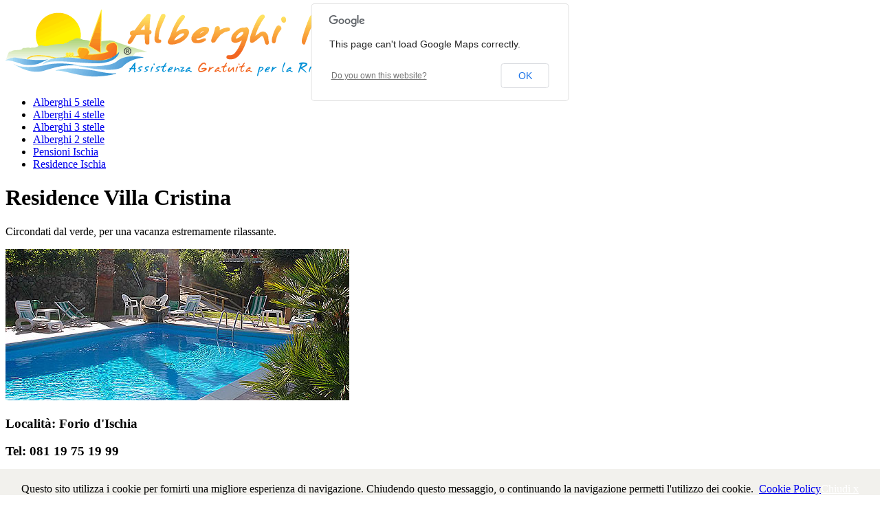

--- FILE ---
content_type: text/html
request_url: https://www.alberghi-ischia.it/residence-villa-cristina/
body_size: 4105
content:
<!DOCTYPE html>
<head>
<script async src="https://www.googletagmanager.com/gtag/js?id=UA-111173576-1"></script>
<script>
  window.dataLayer = window.dataLayer || [];
  function gtag(){dataLayer.push(arguments);}
  gtag('js', new Date());

 gtag('config', 'UA-111173576-1');
</script>
<meta http-equiv="Content-Type" content="text/html; charset=UTF-8" />
<title>Residence Villa Cristina Forio Ischia</title>
<meta name="description" content="" />
<link rel="shortcut icon" href="../img/logo.ico" />
<link href="../css/ischiastyle.css" rel="stylesheet" type="text/css" />
<link href="../css/scheda_hotel.css" rel="stylesheet" type="text/css" />
<link href="../css/milkbox/milkbox.css" rel="stylesheet" type="text/css" />
<!--[if gte IE 6]> 
<script>
function trasp() {
    document.all.like.allowTransparency = "true";} 
</script>
<![endif]--> 
<script type="text/javascript" src="https://ajax.googleapis.com/ajax/libs/mootools/1.3.0/mootools-yui-compressed.js"></script>
<script type="text/javascript" src="https://www.prontoischia.it/tasks/prezzi-hotel-ischia.asp"></script>
<script type="text/javascript" src="../js/mootools-1.2-more.js"></script> 
<script type="text/javascript" src="../js/milkbox.js"></script>
<script type="text/javascript" src="https://apis.google.com/js/plusone.js"> {lang: 'it'}</script>
<script type="text/javascript">
<!--
function apriOfferte() {
window.open("","pop","width=1000,height=500,resizable=yes,scrollbars=yes")
}
-->
</script>
<script type="text/javascript" src="https://maps.google.com/maps/api/js?sensor=false"></script>
<script>
function initialize() {
  var myLatlng = new google.maps.LatLng(40.745194,13.874273);
  var mapOptions = {
    zoom: 16,
    center: myLatlng,
    mapTypeId: google.maps.MapTypeId.SATELLITE,
    mapTypeControl: true,
    mapTypeControlOptions: {
        style: google.maps.MapTypeControlStyle.DROPDOWN_MENU,
        position: google.maps.ControlPosition.TOP_RIGHT
    },
    panControl: true,
    panControlOptions: {
        position: google.maps.ControlPosition.RIGHT_BOTTOM
    },
    zoomControl: true,
    zoomControlOptions: {
        style: google.maps.ZoomControlStyle.LARGE,
        position: google.maps.ControlPosition.LEFT_CENTER
    },
    scaleControl: true,
    scaleControlOptions: {
        position: google.maps.ControlPosition.TOP_LEFT
    },
    streetViewControl: true,
    streetViewControlOptions: {
        position: google.maps.ControlPosition.LEFT_TOP
    }
  }
  var map = new google.maps.Map(document.getElementById('map'), mapOptions);
  var contentString = '<div class="map-info"><strong>Residence Villa Cristina</strong><br />Via Purgatorio, 26<br />80075 Forio (NA)<br />Tel. 081 19 75 19 99</div>';
 
  var infowindow = new google.maps.InfoWindow({
      content: contentString
  });  var marker = new google.maps.Marker({
      position: myLatlng,
      map: map,
      title: 'Posizione'
  });
google.maps.event.addListener(marker, 'click', function() {
infowindow.open(map,marker);
  });
  infowindow.open(map,marker);
}
google.maps.event.addDomListener(window, 'load', initialize);
</script>
</head>

<body> 
<div id="wrapper">
  <div id="header">
      <div id="navigazione">
        <div id="logo"><a href="https://www.alberghi-ischia.it" title="Ritorna alla Home di Alberghi-Ischia.it"><img src="../img/logo_definitivo2.gif" width="595" height="112" border="0" alt="logo alberghi-ischia.it" /></a></div>
        <div id="telefono"><a href="https://alberghi-ischia.hotelischia.eu/" rel="nofollow" target="_blank" title="Offerte Last Minute Alberghi ad Ischia"></a></div>
<!--INIZIO NAVIGAZIONE ALBERGHI-->
          <div id="nav_alberghi">
             <ul>
              <li><a href="https://www.alberghi-ischia.it/alberghi_5_stelle_ischia.htm" title="Alberghi 5 stelle Ischia">Alberghi 5 stelle</a></li>
              <li><a href="https://www.alberghi-ischia.it/alberghi_4_stelle_ischia.htm" title="Alberghi 4 stelle Ischia">Alberghi 4 stelle</a></li>
              <li><a href="https://www.alberghi-ischia.it/alberghi_3_stelle_ischia.htm" title="Alberghi 3 stelle Ischia">Alberghi 3 stelle</a></li>
              <li><a href="https://www.alberghi-ischia.it/alberghi_2_stelle_ischia.htm" title="Alberghi 2 stelle Ischia">Alberghi 2 stelle</a></li>
              <li><a href="https://www.alberghi-ischia.it/pensioni_ischia.htm" title="Pensioni Ischia">Pensioni Ischia</a></li>
              <li><a href="http://www.residence-ischia.it"  title="Residence Ischia" target="_blank">Residence Ischia</a></li>
             </ul>
          </div>
          <div id="nav_bar"></div>
<!--FINE NAVIGAZIONE ALBERGHI--> 
     </div>
    </div>
  <div id="spazio"></div>
  
<!--INIZIO BOX FOTO E SPECIFICHE HOTEL-->
   <div id="container_scheda">
     <div class="prezzo-scheda" id="prezzo_161"></div>
     <h1>Residence Villa Cristina</h1>
     <p class="italic">Circondati dal verde, per una vacanza estremamente rilassante.</p>
       <div class="img_grande"><img src="villa_cristina_big.jpg" width="500" height="220" alt="Residence Villa Cristina Ischia" /></div>
         <div id="box_info_hotel">
           <h3>Località:<span class="small"> Forio d'Ischia</span></h3>
           <h3>Tel:<span class="small"> 081 19 75 19 99</span></h3>
           <a href="https://alberghi-ischia.hotelischia.eu/scheda-hotel.asp?id=161" rel="nofollow" target="_blank" rel="nofollow"><img src="../img/last_minute_small.gif" alt="Prezzi e Offerte Scontate" width="348" height="33" border="0" /></a><br />
           <div id="btn_disp_hotel"><a href="https://www.alberghi-ischia.it/residence-villa-cristina/richiesta-info/" rel="nofollow" title="Richiedi Disponibilità"></a></div>
<!--INIZIO SHARE-->
    <div id="condividi-scheda">
    <iframe src="https://www.facebook.com/plugins/like.php?href=http%3A%2F%2Fwww.alberghi-ischia.it%2Fresidence-villa-cristina%2F&width=300&layout=standard&action=like&size=small&show_faces=false&share=true&height=35&appId" width="300" height="35" style="border:none;overflow:hidden" scrolling="no" frameborder="0" allowTransparency="true"></iframe>
    </div>
<!--FINE SHARE-->
        </div>
<!--FINE BOX FOTO E SPECIFICHE HOTEL-->
  
  <h2>Descrizione Residence <img src="../img/icona_chiave.gif" width="34" height="28" alt="icona chiave" /></h2>
  
<!--INIZIO BOX DESCRIZIONE HOTEL-->
<div id="descrizione">
  <div id="cl_sx_descr">
    <p>A Forio d’Ischia, in <span class="bold">posizione abbastanza tranquilla</span> e circondato dal verde, sorge il <span class="bold">Residence Villa Cristina</span>, una struttura moderna che garantisce ai propri ospiti in vacanza a Ischia, i confort di casa propria, con un trattamento da hotel.</p>
    <p>La struttura, dispone di <span class="bold">boungalow e mini appartamenti</span>, dotati <span class="bold">servizi con asciugacapelli, tv satellitare, angolo cottura, aria condizionata</span> a richiesta e a pagamento, <span class="bold">connessione wireless</span>; gli ospiti potranno godere del trattamento di <span class="bold">soggiorno e prima colazione</span> o, se preferiscono, del trattamento di <span class="bold">mezza pensione</span>.</p>
    <p>Il <span class="bold">ristorante</span> della struttura infatti, offre ai propri ospiti una ricca colazione a buffet al mattino, e <span class="bold">piatti della tradizione ischitana</span> a pranzo o a cena; è inoltre a disposizione dei clienti una <span class="bold">piscina attrezzata con lettini</span>, circondata da un verdeggiante giardino, luogo ideale per piacevoli momenti di relax.</p>
    <p>Per i clienti che intendessero recarsi in spiaggia, quella di San Francesco e della Chiaia, distano solo 10 minuti a piedi; inoltre la struttura è <span class="bold">convenzionata con vicini stabilimenti termali</span>, Giardini Poseidon e Negombo, convenzionati con il Sistema Sanitario Nazionale.</p>
    <p>Disponibile infine presso il residence, un <span class="bold">parcheggio privato</span>.</p>
   </div>
    <div id="box_call">
      <p>Se desideri ricevere <span class="yellow">GRATUITAMENTE </span>maggiori informazioni su questo hotel, chiama senza impegno il </p>
      <span class="yellow_underline">Centro assistenza Gratuito</span>
      <span class="center">allo</span>
      <img src="../img/num_call.gif" width="208" height="21" alt="Call Center Ischia Alberghi" />
      <p>oppure compila il modulo di richiesta non impegnativo <a href="https://www.alberghi-ischia.it/residence-villa-cristina/richiesta-info/" rel="nofollow" title="Richiesta Informazioni Gratuite su Residence Villa Cristina">cliccando qui. </a></p>
   </div>
</div>
<!--FINE BOX DESCRIZIONE HOTEL-->

  <h2>Fotogallery <img src="../img/icona_foto.gif" width="28" height="28" alt="icona fotogallery" /></h2>
  
<!--INIZIO BOX FOTOGALLERY HOTEL-->  
<div id="gallery">
  <div id="cl_sx_gallery">
    <p>Clicca sulle immagini per ingrandirle</p>
    <ul>
     <li><a href="foto/hot_res_villa_cristina_01.jpg" rel="milkbox[gall1]" title=""><img src="min/min_hot_res_villa_cristina_01.jpg" alt="" width="119" height="79" /></a></li>
     <li><a href="foto/hot_res_villa_cristina_02.jpg" rel="milkbox[gall1]" title=""><img src="min/min_hot_res_villa_cristina_02.jpg" alt="" width="119" height="79" /></a></li>
     <li><a href="foto/hot_res_villa_cristina_03.jpg" rel="milkbox[gall1]" title=""><img src="min/min_hot_res_villa_cristina_03.jpg" alt="" width="119" height="79" /></a></li>
     <li><a href="foto/hot_res_villa_cristina_04.jpg" rel="milkbox[gall1]" title=""><img src="min/min_hot_res_villa_cristina_04.jpg" alt="" width="119" height="79" /></a></li>
     <li><a href="foto/hot_res_villa_cristina_05.jpg" rel="milkbox[gall1]" title=""><img src="min/min_hot_res_villa_cristina_05.jpg" alt="" width="119" height="79" /></a></li>
     <li><a href="foto/hot_res_villa_cristina_06.jpg" rel="milkbox[gall1]" title=""><img src="min/min_hot_res_villa_cristina_06.jpg" alt="" width="119" height="79" /></a></li>
     <li><a href="foto/hot_res_villa_cristina_07.jpg" rel="milkbox[gall1]" title=""><img src="min/min_hot_res_villa_cristina_07.jpg" alt="" width="119" height="79" /></a></li>
     <li><a href="foto/hot_res_villa_cristina_08.jpg" rel="milkbox[gall1]" title=""><img src="min/min_hot_res_villa_cristina_08.jpg" alt="" width="119" height="79" /></a></li>
     <li><a href="foto/hot_res_villa_cristina_09.jpg" rel="milkbox[gall1]" title=""><img src="min/min_hot_res_villa_cristina_09.jpg" alt="" width="119" height="79" /></a></li>
     <li><a href="foto/hot_res_villa_cristina_10.jpg" rel="milkbox[gall1]" title=""><img src="min/min_hot_res_villa_cristina_10.jpg" alt="" width="119" height="79" /></a></li>
     <li><a href="foto/hot_res_villa_cristina_11.jpg" rel="milkbox[gall1]" title=""><img src="min/min_hot_res_villa_cristina_11.jpg" alt="" width="119" height="79" /></a></li>
     <li><a href="foto/hot_res_villa_cristina_12.jpg" rel="milkbox[gall1]" title=""><img src="min/min_hot_res_villa_cristina_12.jpg" alt="" width="119" height="79" /></a></li>
     <li><a href="foto/hot_res_villa_cristina_13.jpg" rel="milkbox[gall1]" title=""><img src="min/min_hot_res_villa_cristina_13.jpg" alt="" width="119" height="79" /></a></li>
     <li><a href="foto/hot_res_villa_cristina_14.jpg" rel="milkbox[gall1]" title=""><img src="min/min_hot_res_villa_cristina_14.jpg" alt="" width="119" height="79" /></a></li>
     <li><a href="foto/hot_res_villa_cristina_15.jpg" rel="milkbox[gall1]" title=""><img src="min/min_hot_res_villa_cristina_15.jpg" alt="" width="119" height="79" /></a></li>
     <li><a href="foto/hot_res_villa_cristina_16.jpg" rel="milkbox[gall1]" title=""><img src="min/min_hot_res_villa_cristina_16.jpg" alt="" width="119" height="79" /></a></li>
     <li><a href="foto/hot_res_villa_cristina_17.jpg" rel="milkbox[gall1]" title=""><img src="min/min_hot_res_villa_cristina_17.jpg" alt="" width="119" height="79" /></a></li>
     <li><a href="foto/hot_res_villa_cristina_18.jpg" rel="milkbox[gall1]" title=""><img src="min/min_hot_res_villa_cristina_18.jpg" alt="" width="119" height="79" /></a></li>
     <li><a href="foto/hot_res_villa_cristina_19.jpg" rel="milkbox[gall1]" title=""><img src="min/min_hot_res_villa_cristina_19.jpg" alt="" width="119" height="79" /></a></li>
     <li><a href="foto/hot_res_villa_cristina_20.jpg" rel="milkbox[gall1]" title=""><img src="min/min_hot_res_villa_cristina_20.jpg" alt="" width="119" height="79" /></a></li>
     <li><a href="foto/hot_res_villa_cristina_21.jpg" rel="milkbox[gall1]" title=""><img src="min/min_hot_res_villa_cristina_21.jpg" alt="" width="119" height="79" /></a></li>
     <li><a href="foto/hot_res_villa_cristina_22.jpg" rel="milkbox[gall1]" title=""><img src="min/min_hot_res_villa_cristina_22.jpg" alt="" width="119" height="79" /></a></li>
     <li><a href="foto/hot_res_villa_cristina_23.jpg" rel="milkbox[gall1]" title=""><img src="min/min_hot_res_villa_cristina_23.jpg" alt="" width="119" height="79" /></a></li>
     <li><a href="foto/hot_res_villa_cristina_24.jpg" rel="milkbox[gall1]" title=""><img src="min/min_hot_res_villa_cristina_24.jpg" alt="" width="119" height="79" /></a></li>
     <li><a href="foto/hot_res_villa_cristina_25.jpg" rel="milkbox[gall1]" title=""><img src="min/min_hot_res_villa_cristina_25.jpg" alt="" width="119" height="79" /></a></li>
    </ul>
  </div>
  <div id="vantaggi_hotel">
    <div id="vant_hotel_sup"></div>
    <div id="vant_hotel_cont">
     <h3>I VANTAGGI PER TE</h3>
      <ul id="lista">
        <li>Servizio gratuito</li>
        <li>Sconti e Pacchetti Omaggio</li>
        <li>Pagamento diretto in Hotel</li>
        <li>Nessun Impegno</li>
      </ul>
   
    </div>
     <div id="vant_hotel_inf"></div>
<!--INIZIO SOCIAL-->
    <ul id="social-scheda">
      <li><a href="http://www.facebook.com/pages/Alberghi-Ischia/178937897810" target="_blank" rel="nofollow"><img src="../img/social/social-01-b.gif" width="24" height="24" alt="Seguici su Facebook" /></a></li>
      <li><a href="http://twitter.com/Alberghi_Ischia" target="_blank" rel="nofollow"><img src="../img/social/social-02-b.gif" width="24" height="24" alt="Seguici Twitter" /></a></li>
      <li><a href="https://plus.google.com/114581734308416816077/posts" target="_blank" rel="nofollow"><img src="../img/social/social-03-b.gif" width="24" height="24" alt="Seguici su Google+" /></a></li>
      <li><a href="http://www.youtube.com/user/alberghiischia" target="_blank" rel="nofollow"><img src="../img/social/social-04-b.gif" width="24" height="24" alt="Seguici su Youtube" /></a></li>
    </ul>
  </div>
 </div>
 <!--FINE BOX FOTOGALLERY HOTEL-->
 <h2>Ubicazione e mappa <img src="../img/icona_mondo.gif" width="28" height="28" alt="icona mondo" /></h2>
   
<!--INIZIO BOX MAPPA HOTEL-->  
<div id="mappa">
   <div id="map"><p>Non hai abilitato i Javascript, necessari per la visualizzazione della mappa</p></div>
   <div id="box_ind_hotel">
   <p><span class="nome Hotel">Residence Villa Cristina</span><br />Via Purgatorio, 26<br />80075 Forio (NA)<br /> 
   Tel. 081 19 75 19 99</p>
   <div id="btn_info_hotel"><a href="https://www.alberghi-ischia.it/residence-villa-cristina/richiesta-info/" rel="nofollow" title="Richiedi Subito Informazioni sulla Disponibilità">
   </a>
   </div>
  </div>
  <div id="btn_mappa"><a href="https://www.alberghi-ischia.it/residence-villa-cristina/mappa.htm" rel="nofollow" target="_blank" title="Indicazioni su come arrivare al Residence Villa Cristina"></a></div>
</div>
<!--FINE BOX MAPPA HOTEL-->  

<!--INIZIO BOX INFO FINALE--> 
<div id="info_finale">
  <p><span class="blue">Chiamaci subito senza impegno</span> allo <span class="blue">081 19 75 19 99</span> per ricevere<span class="orange"> gratuitamente</span> tutte le informazioni su questo albergo e per usufruire delle<br /> <a href="https://alberghi-ischia.hotelischia.eu/scheda-hotel.asp?id=161" rel="nofollow" target="_blank" rel="nofollow">OFFERTE SPECIALI</a> riservate esclusivamente per te!</p>
  <div id="btn_finale"><a href="https://www.alberghi-ischia.it/residence-villa-cristina/richiesta-info/" rel="nofollow" title="Richiesta Non Impegnativa su Prezzi e Disponibilità del Residence Villa Cristina"></a>
  </div>
</div>
<!--FINE BOX INFO FINALE-->
</div>
<!--INIZIO FOOTER-->
<div id="footer">
<p>Copyright (C) Alberghi-Ischia.it. Tutti i diritti riservati.</p>
       <p><a rel="nofollow" href="https://www.alberghi-ischia.it/privacy-policy.htm" target="_blank" title="Informativa Privacy">Privacy</a></p>
  <p>&nbsp;</p>

     <a href="https://validator.w3.org/check?uri=referer" target="_blank"><img src="https://www.w3.org/Icons/valid-xhtml10-blue" alt="Valid XHTML 1.0 Transitional" height="31" width="88" /></a>
     <a href="https://jigsaw.w3.org/css-validator/check/referer" target="_blank"><img src="https://jigsaw.w3.org/css-validator/images/vcss-blue" alt="CSS Valido!"  height="31" width="88" /></a>
    </div>
<!--FINE FOOTER-->
</div>
<script src="https://www.alberghi-ischia.it/js/cookiechoices.js"></script>
<script>
document.addEventListener('DOMContentLoaded', function(event) {
cookieChoices.showCookieConsentBar('Questo sito utilizza i cookie per fornirti una migliore esperienza di navigazione. Chiudendo questo messaggio, o continuando la navigazione permetti l\'utilizzo dei cookie.',
'Chiudi x', 'Cookie Policy', 'https://www.alberghi-ischia.it/privacy-policy.htm');
});
</script>
</body>
</html>


--- FILE ---
content_type: text/html
request_url: https://www.prontoischia.it/tasks/prezzi-hotel-ischia.asp
body_size: 334
content:
var data = {"prezzi":[{"id":"prezzo_213", "costo":"28,43"}, {"id":"prezzo_127", "costo":"28,43"}, {"id":"prezzo_135", "costo":"28,43"}]};

window.addEvent('domready', function() {

	JSON.encode(data);

	var caricaPrezzi = function(prezzi){
    	prezzi.each(function(prezzo){
    		if (document.id(prezzo.id)) {document.id(prezzo.id).set('html', 'Offerte a partire da <br> <span class=\"num_blu\">€ ' + prezzo.costo +'</span>')};
    	});		
  	};
	
	caricaPrezzi(data.prezzi);
	
});
